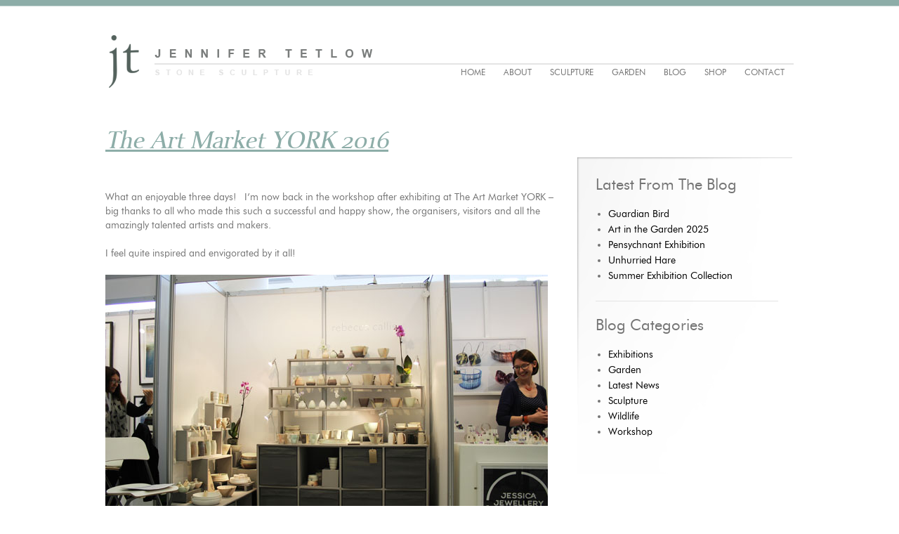

--- FILE ---
content_type: text/html; charset=UTF-8
request_url: https://jennifertetlow.co.uk/art-market-york-2016
body_size: 14770
content:
<!DOCTYPE html PUBLIC "-//W3C//DTD XHTML 1.0 Transitional//EN" "http://www.w3.org/TR/xhtml1/DTD/xhtml1-transitional.dtd">
<html xmlns="http://www.w3.org/1999/xhtml">
<head>
    <script>

      window.dataLayer = window.dataLayer || [];

        function gtag() {

            dataLayer.push(arguments);

        }

        gtag("consent", "default", {
            ad_storage: "denied",
            ad_user_data: "denied", 
            ad_personalization: "denied",
            analytics_storage: "denied",
            functionality_storage: "denied",
            personalization_storage: "denied",
            security_storage: "granted",
            wait_for_update: 2000,
        });

        gtag("set", "ads_data_redaction", true);
        gtag("set", "url_passthrough", true);

    </script>

    <!-- Start cookieyes banner --> 
    <script id="cookieyes" type="text/javascript" src="https://cdn-cookieyes.com/client_data/445659379017e081f2b5320c/script.js"></script> 
    <!-- End cookieyes banner -->
    <meta http-equiv="Content-Type" content="text/html; charset=utf-8" />
    
    <title>The Art Market YORK 2016</title>
	
	<link rel="alternate" type="application/rss+xml" href="https://jennifertetlow.co.uk/feed" title="Jennifer Tetlow latest posts" />
	<link rel="alternate" type="application/rss+xml" href="https://jennifertetlow.co.uk/comments/feed" title="Jennifer Tetlow latest comments" />
	<link rel="pingback" href="https://jennifertetlow.co.uk/xmlrpc.php" />
		
    <link rel="shortcut icon" type="image/x-icon" href="https://jennifertetlow.co.uk/wp-content/themes/jennifer-tetlow/images/favicon.ico" />
    <link rel="apple-itouch-icon" href="https://jennifertetlow.co.uk/wp-content/themes/jennifer-tetlow/images/favicon.png" />
    <link href="https://jennifertetlow.co.uk/wp-content/themes/jennifer-tetlow/style.css" rel="stylesheet" type="text/css" media="all" />
    <link href="https://jennifertetlow.co.uk/wp-content/themes/jennifer-tetlow/css/style.css" rel="stylesheet" type="text/css" media="all" />
    
	<meta name='robots' content='index, follow, max-image-preview:large, max-snippet:-1, max-video-preview:-1' />
<meta name="dlm-version" content="5.1.6">
	<!-- This site is optimized with the Yoast SEO plugin v26.7 - https://yoast.com/wordpress/plugins/seo/ -->
	<meta name="description" content="What a successful and exciting show The Art Market YORK 2016 was - a brilliant mix of art, craft and sculpture" />
	<link rel="canonical" href="https://jennifertetlow.co.uk/art-market-york-2016" />
	<meta property="og:locale" content="en_GB" />
	<meta property="og:type" content="article" />
	<meta property="og:title" content="The Art Market YORK 2016" />
	<meta property="og:description" content="What a successful and exciting show The Art Market YORK 2016 was - a brilliant mix of art, craft and sculpture" />
	<meta property="og:url" content="https://jennifertetlow.co.uk/art-market-york-2016" />
	<meta property="og:site_name" content="Jennifer Tetlow" />
	<meta property="article:published_time" content="2016-10-05T07:23:34+00:00" />
	<meta property="article:modified_time" content="2023-03-21T08:01:25+00:00" />
	<meta property="og:image" content="https://jennifertetlow.co.uk/wp-content/uploads/2016/10/The-Art-Market-YORK-my-neighbours.jpg" />
	<meta name="author" content="jennifer" />
	<meta name="twitter:card" content="summary_large_image" />
	<meta name="twitter:label1" content="Written by" />
	<meta name="twitter:data1" content="jennifer" />
	<meta name="twitter:label2" content="Estimated reading time" />
	<meta name="twitter:data2" content="3 minutes" />
	<script type="application/ld+json" class="yoast-schema-graph">{"@context":"https://schema.org","@graph":[{"@type":"Article","@id":"https://jennifertetlow.co.uk/art-market-york-2016#article","isPartOf":{"@id":"https://jennifertetlow.co.uk/art-market-york-2016"},"author":{"name":"jennifer","@id":"https://jennifertetlow.co.uk/#/schema/person/ad1b4213c804c5e811ed1126065d4f55"},"headline":"The Art Market YORK 2016","datePublished":"2016-10-05T07:23:34+00:00","dateModified":"2023-03-21T08:01:25+00:00","mainEntityOfPage":{"@id":"https://jennifertetlow.co.uk/art-market-york-2016"},"wordCount":249,"commentCount":0,"image":{"@id":"https://jennifertetlow.co.uk/art-market-york-2016#primaryimage"},"thumbnailUrl":"https://jennifertetlow.co.uk/wp-content/uploads/2016/10/The-Art-Market-YORK-my-neighbours.jpg","keywords":["Sculpture","The Art Market YORK"],"articleSection":["Exhibitions","Latest News"],"inLanguage":"en-GB","potentialAction":[{"@type":"CommentAction","name":"Comment","target":["https://jennifertetlow.co.uk/art-market-york-2016#respond"]}]},{"@type":"WebPage","@id":"https://jennifertetlow.co.uk/art-market-york-2016","url":"https://jennifertetlow.co.uk/art-market-york-2016","name":"The Art Market YORK 2016","isPartOf":{"@id":"https://jennifertetlow.co.uk/#website"},"primaryImageOfPage":{"@id":"https://jennifertetlow.co.uk/art-market-york-2016#primaryimage"},"image":{"@id":"https://jennifertetlow.co.uk/art-market-york-2016#primaryimage"},"thumbnailUrl":"https://jennifertetlow.co.uk/wp-content/uploads/2016/10/The-Art-Market-YORK-my-neighbours.jpg","datePublished":"2016-10-05T07:23:34+00:00","dateModified":"2023-03-21T08:01:25+00:00","author":{"@id":"https://jennifertetlow.co.uk/#/schema/person/ad1b4213c804c5e811ed1126065d4f55"},"description":"What a successful and exciting show The Art Market YORK 2016 was - a brilliant mix of art, craft and sculpture","breadcrumb":{"@id":"https://jennifertetlow.co.uk/art-market-york-2016#breadcrumb"},"inLanguage":"en-GB","potentialAction":[{"@type":"ReadAction","target":["https://jennifertetlow.co.uk/art-market-york-2016"]}]},{"@type":"ImageObject","inLanguage":"en-GB","@id":"https://jennifertetlow.co.uk/art-market-york-2016#primaryimage","url":"https://jennifertetlow.co.uk/wp-content/uploads/2016/10/The-Art-Market-YORK-my-neighbours.jpg","contentUrl":"https://jennifertetlow.co.uk/wp-content/uploads/2016/10/The-Art-Market-YORK-my-neighbours.jpg","width":630,"height":398,"caption":"The Art Market YORK 216"},{"@type":"BreadcrumbList","@id":"https://jennifertetlow.co.uk/art-market-york-2016#breadcrumb","itemListElement":[{"@type":"ListItem","position":1,"name":"Home","item":"https://jennifertetlow.co.uk/"},{"@type":"ListItem","position":2,"name":"Blog","item":"https://jennifertetlow.co.uk/blog"},{"@type":"ListItem","position":3,"name":"The Art Market YORK 2016"}]},{"@type":"WebSite","@id":"https://jennifertetlow.co.uk/#website","url":"https://jennifertetlow.co.uk/","name":"Jennifer Tetlow","description":"Sculpture in Stone by Jennifer Tetlow","potentialAction":[{"@type":"SearchAction","target":{"@type":"EntryPoint","urlTemplate":"https://jennifertetlow.co.uk/?s={search_term_string}"},"query-input":{"@type":"PropertyValueSpecification","valueRequired":true,"valueName":"search_term_string"}}],"inLanguage":"en-GB"},{"@type":"Person","@id":"https://jennifertetlow.co.uk/#/schema/person/ad1b4213c804c5e811ed1126065d4f55","name":"jennifer","image":{"@type":"ImageObject","inLanguage":"en-GB","@id":"https://jennifertetlow.co.uk/#/schema/person/image/","url":"https://secure.gravatar.com/avatar/7655f743982facf08455a51aa636207b80429888ccf2802c33d4457e852a7fdf?s=96&d=identicon&r=g","contentUrl":"https://secure.gravatar.com/avatar/7655f743982facf08455a51aa636207b80429888ccf2802c33d4457e852a7fdf?s=96&d=identicon&r=g","caption":"jennifer"},"url":"https://jennifertetlow.co.uk/author/jennifer"}]}</script>
	<!-- / Yoast SEO plugin. -->


<link rel='dns-prefetch' href='//challenges.cloudflare.com' />
<link rel="alternate" type="application/rss+xml" title="Jennifer Tetlow &raquo; The Art Market YORK 2016 Comments Feed" href="https://jennifertetlow.co.uk/art-market-york-2016/feed" />
<link rel="alternate" title="oEmbed (JSON)" type="application/json+oembed" href="https://jennifertetlow.co.uk/wp-json/oembed/1.0/embed?url=https%3A%2F%2Fjennifertetlow.co.uk%2Fart-market-york-2016" />
<link rel="alternate" title="oEmbed (XML)" type="text/xml+oembed" href="https://jennifertetlow.co.uk/wp-json/oembed/1.0/embed?url=https%3A%2F%2Fjennifertetlow.co.uk%2Fart-market-york-2016&#038;format=xml" />
<style id='wp-img-auto-sizes-contain-inline-css' type='text/css'>
img:is([sizes=auto i],[sizes^="auto," i]){contain-intrinsic-size:3000px 1500px}
/*# sourceURL=wp-img-auto-sizes-contain-inline-css */
</style>
<style id='wp-emoji-styles-inline-css' type='text/css'>

	img.wp-smiley, img.emoji {
		display: inline !important;
		border: none !important;
		box-shadow: none !important;
		height: 1em !important;
		width: 1em !important;
		margin: 0 0.07em !important;
		vertical-align: -0.1em !important;
		background: none !important;
		padding: 0 !important;
	}
/*# sourceURL=wp-emoji-styles-inline-css */
</style>
<style id='wp-block-library-inline-css' type='text/css'>
:root{--wp-block-synced-color:#7a00df;--wp-block-synced-color--rgb:122,0,223;--wp-bound-block-color:var(--wp-block-synced-color);--wp-editor-canvas-background:#ddd;--wp-admin-theme-color:#007cba;--wp-admin-theme-color--rgb:0,124,186;--wp-admin-theme-color-darker-10:#006ba1;--wp-admin-theme-color-darker-10--rgb:0,107,160.5;--wp-admin-theme-color-darker-20:#005a87;--wp-admin-theme-color-darker-20--rgb:0,90,135;--wp-admin-border-width-focus:2px}@media (min-resolution:192dpi){:root{--wp-admin-border-width-focus:1.5px}}.wp-element-button{cursor:pointer}:root .has-very-light-gray-background-color{background-color:#eee}:root .has-very-dark-gray-background-color{background-color:#313131}:root .has-very-light-gray-color{color:#eee}:root .has-very-dark-gray-color{color:#313131}:root .has-vivid-green-cyan-to-vivid-cyan-blue-gradient-background{background:linear-gradient(135deg,#00d084,#0693e3)}:root .has-purple-crush-gradient-background{background:linear-gradient(135deg,#34e2e4,#4721fb 50%,#ab1dfe)}:root .has-hazy-dawn-gradient-background{background:linear-gradient(135deg,#faaca8,#dad0ec)}:root .has-subdued-olive-gradient-background{background:linear-gradient(135deg,#fafae1,#67a671)}:root .has-atomic-cream-gradient-background{background:linear-gradient(135deg,#fdd79a,#004a59)}:root .has-nightshade-gradient-background{background:linear-gradient(135deg,#330968,#31cdcf)}:root .has-midnight-gradient-background{background:linear-gradient(135deg,#020381,#2874fc)}:root{--wp--preset--font-size--normal:16px;--wp--preset--font-size--huge:42px}.has-regular-font-size{font-size:1em}.has-larger-font-size{font-size:2.625em}.has-normal-font-size{font-size:var(--wp--preset--font-size--normal)}.has-huge-font-size{font-size:var(--wp--preset--font-size--huge)}.has-text-align-center{text-align:center}.has-text-align-left{text-align:left}.has-text-align-right{text-align:right}.has-fit-text{white-space:nowrap!important}#end-resizable-editor-section{display:none}.aligncenter{clear:both}.items-justified-left{justify-content:flex-start}.items-justified-center{justify-content:center}.items-justified-right{justify-content:flex-end}.items-justified-space-between{justify-content:space-between}.screen-reader-text{border:0;clip-path:inset(50%);height:1px;margin:-1px;overflow:hidden;padding:0;position:absolute;width:1px;word-wrap:normal!important}.screen-reader-text:focus{background-color:#ddd;clip-path:none;color:#444;display:block;font-size:1em;height:auto;left:5px;line-height:normal;padding:15px 23px 14px;text-decoration:none;top:5px;width:auto;z-index:100000}html :where(.has-border-color){border-style:solid}html :where([style*=border-top-color]){border-top-style:solid}html :where([style*=border-right-color]){border-right-style:solid}html :where([style*=border-bottom-color]){border-bottom-style:solid}html :where([style*=border-left-color]){border-left-style:solid}html :where([style*=border-width]){border-style:solid}html :where([style*=border-top-width]){border-top-style:solid}html :where([style*=border-right-width]){border-right-style:solid}html :where([style*=border-bottom-width]){border-bottom-style:solid}html :where([style*=border-left-width]){border-left-style:solid}html :where(img[class*=wp-image-]){height:auto;max-width:100%}:where(figure){margin:0 0 1em}html :where(.is-position-sticky){--wp-admin--admin-bar--position-offset:var(--wp-admin--admin-bar--height,0px)}@media screen and (max-width:600px){html :where(.is-position-sticky){--wp-admin--admin-bar--position-offset:0px}}

/*# sourceURL=wp-block-library-inline-css */
</style><style id='global-styles-inline-css' type='text/css'>
:root{--wp--preset--aspect-ratio--square: 1;--wp--preset--aspect-ratio--4-3: 4/3;--wp--preset--aspect-ratio--3-4: 3/4;--wp--preset--aspect-ratio--3-2: 3/2;--wp--preset--aspect-ratio--2-3: 2/3;--wp--preset--aspect-ratio--16-9: 16/9;--wp--preset--aspect-ratio--9-16: 9/16;--wp--preset--color--black: #000000;--wp--preset--color--cyan-bluish-gray: #abb8c3;--wp--preset--color--white: #ffffff;--wp--preset--color--pale-pink: #f78da7;--wp--preset--color--vivid-red: #cf2e2e;--wp--preset--color--luminous-vivid-orange: #ff6900;--wp--preset--color--luminous-vivid-amber: #fcb900;--wp--preset--color--light-green-cyan: #7bdcb5;--wp--preset--color--vivid-green-cyan: #00d084;--wp--preset--color--pale-cyan-blue: #8ed1fc;--wp--preset--color--vivid-cyan-blue: #0693e3;--wp--preset--color--vivid-purple: #9b51e0;--wp--preset--gradient--vivid-cyan-blue-to-vivid-purple: linear-gradient(135deg,rgb(6,147,227) 0%,rgb(155,81,224) 100%);--wp--preset--gradient--light-green-cyan-to-vivid-green-cyan: linear-gradient(135deg,rgb(122,220,180) 0%,rgb(0,208,130) 100%);--wp--preset--gradient--luminous-vivid-amber-to-luminous-vivid-orange: linear-gradient(135deg,rgb(252,185,0) 0%,rgb(255,105,0) 100%);--wp--preset--gradient--luminous-vivid-orange-to-vivid-red: linear-gradient(135deg,rgb(255,105,0) 0%,rgb(207,46,46) 100%);--wp--preset--gradient--very-light-gray-to-cyan-bluish-gray: linear-gradient(135deg,rgb(238,238,238) 0%,rgb(169,184,195) 100%);--wp--preset--gradient--cool-to-warm-spectrum: linear-gradient(135deg,rgb(74,234,220) 0%,rgb(151,120,209) 20%,rgb(207,42,186) 40%,rgb(238,44,130) 60%,rgb(251,105,98) 80%,rgb(254,248,76) 100%);--wp--preset--gradient--blush-light-purple: linear-gradient(135deg,rgb(255,206,236) 0%,rgb(152,150,240) 100%);--wp--preset--gradient--blush-bordeaux: linear-gradient(135deg,rgb(254,205,165) 0%,rgb(254,45,45) 50%,rgb(107,0,62) 100%);--wp--preset--gradient--luminous-dusk: linear-gradient(135deg,rgb(255,203,112) 0%,rgb(199,81,192) 50%,rgb(65,88,208) 100%);--wp--preset--gradient--pale-ocean: linear-gradient(135deg,rgb(255,245,203) 0%,rgb(182,227,212) 50%,rgb(51,167,181) 100%);--wp--preset--gradient--electric-grass: linear-gradient(135deg,rgb(202,248,128) 0%,rgb(113,206,126) 100%);--wp--preset--gradient--midnight: linear-gradient(135deg,rgb(2,3,129) 0%,rgb(40,116,252) 100%);--wp--preset--font-size--small: 13px;--wp--preset--font-size--medium: 20px;--wp--preset--font-size--large: 36px;--wp--preset--font-size--x-large: 42px;--wp--preset--spacing--20: 0.44rem;--wp--preset--spacing--30: 0.67rem;--wp--preset--spacing--40: 1rem;--wp--preset--spacing--50: 1.5rem;--wp--preset--spacing--60: 2.25rem;--wp--preset--spacing--70: 3.38rem;--wp--preset--spacing--80: 5.06rem;--wp--preset--shadow--natural: 6px 6px 9px rgba(0, 0, 0, 0.2);--wp--preset--shadow--deep: 12px 12px 50px rgba(0, 0, 0, 0.4);--wp--preset--shadow--sharp: 6px 6px 0px rgba(0, 0, 0, 0.2);--wp--preset--shadow--outlined: 6px 6px 0px -3px rgb(255, 255, 255), 6px 6px rgb(0, 0, 0);--wp--preset--shadow--crisp: 6px 6px 0px rgb(0, 0, 0);}:where(.is-layout-flex){gap: 0.5em;}:where(.is-layout-grid){gap: 0.5em;}body .is-layout-flex{display: flex;}.is-layout-flex{flex-wrap: wrap;align-items: center;}.is-layout-flex > :is(*, div){margin: 0;}body .is-layout-grid{display: grid;}.is-layout-grid > :is(*, div){margin: 0;}:where(.wp-block-columns.is-layout-flex){gap: 2em;}:where(.wp-block-columns.is-layout-grid){gap: 2em;}:where(.wp-block-post-template.is-layout-flex){gap: 1.25em;}:where(.wp-block-post-template.is-layout-grid){gap: 1.25em;}.has-black-color{color: var(--wp--preset--color--black) !important;}.has-cyan-bluish-gray-color{color: var(--wp--preset--color--cyan-bluish-gray) !important;}.has-white-color{color: var(--wp--preset--color--white) !important;}.has-pale-pink-color{color: var(--wp--preset--color--pale-pink) !important;}.has-vivid-red-color{color: var(--wp--preset--color--vivid-red) !important;}.has-luminous-vivid-orange-color{color: var(--wp--preset--color--luminous-vivid-orange) !important;}.has-luminous-vivid-amber-color{color: var(--wp--preset--color--luminous-vivid-amber) !important;}.has-light-green-cyan-color{color: var(--wp--preset--color--light-green-cyan) !important;}.has-vivid-green-cyan-color{color: var(--wp--preset--color--vivid-green-cyan) !important;}.has-pale-cyan-blue-color{color: var(--wp--preset--color--pale-cyan-blue) !important;}.has-vivid-cyan-blue-color{color: var(--wp--preset--color--vivid-cyan-blue) !important;}.has-vivid-purple-color{color: var(--wp--preset--color--vivid-purple) !important;}.has-black-background-color{background-color: var(--wp--preset--color--black) !important;}.has-cyan-bluish-gray-background-color{background-color: var(--wp--preset--color--cyan-bluish-gray) !important;}.has-white-background-color{background-color: var(--wp--preset--color--white) !important;}.has-pale-pink-background-color{background-color: var(--wp--preset--color--pale-pink) !important;}.has-vivid-red-background-color{background-color: var(--wp--preset--color--vivid-red) !important;}.has-luminous-vivid-orange-background-color{background-color: var(--wp--preset--color--luminous-vivid-orange) !important;}.has-luminous-vivid-amber-background-color{background-color: var(--wp--preset--color--luminous-vivid-amber) !important;}.has-light-green-cyan-background-color{background-color: var(--wp--preset--color--light-green-cyan) !important;}.has-vivid-green-cyan-background-color{background-color: var(--wp--preset--color--vivid-green-cyan) !important;}.has-pale-cyan-blue-background-color{background-color: var(--wp--preset--color--pale-cyan-blue) !important;}.has-vivid-cyan-blue-background-color{background-color: var(--wp--preset--color--vivid-cyan-blue) !important;}.has-vivid-purple-background-color{background-color: var(--wp--preset--color--vivid-purple) !important;}.has-black-border-color{border-color: var(--wp--preset--color--black) !important;}.has-cyan-bluish-gray-border-color{border-color: var(--wp--preset--color--cyan-bluish-gray) !important;}.has-white-border-color{border-color: var(--wp--preset--color--white) !important;}.has-pale-pink-border-color{border-color: var(--wp--preset--color--pale-pink) !important;}.has-vivid-red-border-color{border-color: var(--wp--preset--color--vivid-red) !important;}.has-luminous-vivid-orange-border-color{border-color: var(--wp--preset--color--luminous-vivid-orange) !important;}.has-luminous-vivid-amber-border-color{border-color: var(--wp--preset--color--luminous-vivid-amber) !important;}.has-light-green-cyan-border-color{border-color: var(--wp--preset--color--light-green-cyan) !important;}.has-vivid-green-cyan-border-color{border-color: var(--wp--preset--color--vivid-green-cyan) !important;}.has-pale-cyan-blue-border-color{border-color: var(--wp--preset--color--pale-cyan-blue) !important;}.has-vivid-cyan-blue-border-color{border-color: var(--wp--preset--color--vivid-cyan-blue) !important;}.has-vivid-purple-border-color{border-color: var(--wp--preset--color--vivid-purple) !important;}.has-vivid-cyan-blue-to-vivid-purple-gradient-background{background: var(--wp--preset--gradient--vivid-cyan-blue-to-vivid-purple) !important;}.has-light-green-cyan-to-vivid-green-cyan-gradient-background{background: var(--wp--preset--gradient--light-green-cyan-to-vivid-green-cyan) !important;}.has-luminous-vivid-amber-to-luminous-vivid-orange-gradient-background{background: var(--wp--preset--gradient--luminous-vivid-amber-to-luminous-vivid-orange) !important;}.has-luminous-vivid-orange-to-vivid-red-gradient-background{background: var(--wp--preset--gradient--luminous-vivid-orange-to-vivid-red) !important;}.has-very-light-gray-to-cyan-bluish-gray-gradient-background{background: var(--wp--preset--gradient--very-light-gray-to-cyan-bluish-gray) !important;}.has-cool-to-warm-spectrum-gradient-background{background: var(--wp--preset--gradient--cool-to-warm-spectrum) !important;}.has-blush-light-purple-gradient-background{background: var(--wp--preset--gradient--blush-light-purple) !important;}.has-blush-bordeaux-gradient-background{background: var(--wp--preset--gradient--blush-bordeaux) !important;}.has-luminous-dusk-gradient-background{background: var(--wp--preset--gradient--luminous-dusk) !important;}.has-pale-ocean-gradient-background{background: var(--wp--preset--gradient--pale-ocean) !important;}.has-electric-grass-gradient-background{background: var(--wp--preset--gradient--electric-grass) !important;}.has-midnight-gradient-background{background: var(--wp--preset--gradient--midnight) !important;}.has-small-font-size{font-size: var(--wp--preset--font-size--small) !important;}.has-medium-font-size{font-size: var(--wp--preset--font-size--medium) !important;}.has-large-font-size{font-size: var(--wp--preset--font-size--large) !important;}.has-x-large-font-size{font-size: var(--wp--preset--font-size--x-large) !important;}
/*# sourceURL=global-styles-inline-css */
</style>

<style id='classic-theme-styles-inline-css' type='text/css'>
/*! This file is auto-generated */
.wp-block-button__link{color:#fff;background-color:#32373c;border-radius:9999px;box-shadow:none;text-decoration:none;padding:calc(.667em + 2px) calc(1.333em + 2px);font-size:1.125em}.wp-block-file__button{background:#32373c;color:#fff;text-decoration:none}
/*# sourceURL=/wp-includes/css/classic-themes.min.css */
</style>
<link rel='stylesheet' id='contact-form-7-css' href='https://jennifertetlow.co.uk/wp-content/plugins/contact-form-7/includes/css/styles.css?ver=6.1.4' type='text/css' media='all' />
<link rel='stylesheet' id='email-before-download-css' href='https://jennifertetlow.co.uk/wp-content/plugins/email-before-download/public/css/email-before-download-public.css?ver=6.9.8' type='text/css' media='all' />
<script type="text/javascript" src="https://jennifertetlow.co.uk/wp-includes/js/jquery/jquery.min.js?ver=3.7.1" id="jquery-core-js"></script>
<script type="text/javascript" src="https://jennifertetlow.co.uk/wp-includes/js/jquery/jquery-migrate.min.js?ver=3.4.1" id="jquery-migrate-js"></script>
<link rel="https://api.w.org/" href="https://jennifertetlow.co.uk/wp-json/" /><link rel="alternate" title="JSON" type="application/json" href="https://jennifertetlow.co.uk/wp-json/wp/v2/posts/5852" /><link rel="EditURI" type="application/rsd+xml" title="RSD" href="https://jennifertetlow.co.uk/xmlrpc.php?rsd" />
<meta name="generator" content="WordPress 6.9" />
<link rel='shortlink' href='https://jennifertetlow.co.uk/?p=5852' />
<style type="text/css">.recentcomments a{display:inline !important;padding:0 !important;margin:0 !important;}</style><link rel="icon" href="https://jennifertetlow.co.uk/wp-content/uploads/2020/09/cropped-jt-logo-sq-32x32.jpg" sizes="32x32" />
<link rel="icon" href="https://jennifertetlow.co.uk/wp-content/uploads/2020/09/cropped-jt-logo-sq-192x192.jpg" sizes="192x192" />
<link rel="apple-touch-icon" href="https://jennifertetlow.co.uk/wp-content/uploads/2020/09/cropped-jt-logo-sq-180x180.jpg" />
<meta name="msapplication-TileImage" content="https://jennifertetlow.co.uk/wp-content/uploads/2020/09/cropped-jt-logo-sq-270x270.jpg" />
		<style type="text/css" id="wp-custom-css">
			input:focus {
	outline: none;
}		</style>
		    

    <!-- Google tag (gtag.js) --> 
    <script async src="https://www.googletagmanager.com/gtag/js?id=G-157PETHND1"></script> 
    <script> window.dataLayer = window.dataLayer || []; function gtag(){dataLayer.push(arguments);} gtag('js', new Date()); gtag('config', 'G-157PETHND1');</script>
</head>
<body>
	<!-- SET: CONTAINER -->
	<div id="container"> 
        <!-- SET: HEADER -->
        <div id="header"> 
            <div id="logo">
                <a href="/">
                	<img src="https://jennifertetlow.co.uk/wp-content/themes/jennifer-tetlow/images/logo.gif" width="386" height="83" alt="" />
                </a>
            </div>
            <div id="nav">
                <ul>
                    <li id="menu-item-14" class="menu-item menu-item-type-post_type menu-item-object-page menu-item-home menu-item-14"><a href="https://jennifertetlow.co.uk/">Home</a></li>
<li id="menu-item-15" class="menu-item menu-item-type-post_type menu-item-object-page menu-item-has-children menu-item-15"><a href="https://jennifertetlow.co.uk/about">About</a>
<ul class="sub-menu">
	<li id="menu-item-101" class="menu-item menu-item-type-post_type menu-item-object-page menu-item-101"><a href="https://jennifertetlow.co.uk/about/sculpture-studio">Sculpture Studio</a></li>
	<li id="menu-item-110" class="menu-item menu-item-type-post_type menu-item-object-page menu-item-110"><a href="https://jennifertetlow.co.uk/about/exhibitions">Exhibitions</a></li>
	<li id="menu-item-6596" class="menu-item menu-item-type-post_type menu-item-object-page menu-item-6596"><a href="https://jennifertetlow.co.uk/newsletter">Newsletter</a></li>
</ul>
</li>
<li id="menu-item-19" class="menu-item menu-item-type-post_type menu-item-object-page menu-item-has-children menu-item-19"><a href="https://jennifertetlow.co.uk/sculpture">Sculpture</a>
<ul class="sub-menu">
	<li id="menu-item-85" class="menu-item menu-item-type-post_type menu-item-object-page menu-item-85"><a href="https://jennifertetlow.co.uk/sculpture/animal-sculpture">Animal Sculpture</a></li>
	<li id="menu-item-86" class="menu-item menu-item-type-post_type menu-item-object-page menu-item-86"><a href="https://jennifertetlow.co.uk/sculpture/bird-sculpture">Bird Sculpture</a></li>
	<li id="menu-item-2537" class="menu-item menu-item-type-post_type menu-item-object-page menu-item-2537"><a href="https://jennifertetlow.co.uk/sculpture/contemporary-carvings">Contemporary Carvings</a></li>
	<li id="menu-item-493" class="menu-item menu-item-type-post_type menu-item-object-page menu-item-493"><a href="https://jennifertetlow.co.uk/sculpture/commissions">Commissions</a></li>
	<li id="menu-item-10126" class="menu-item menu-item-type-post_type menu-item-object-page menu-item-10126"><a href="https://jennifertetlow.co.uk/sculpture/recent-sculpture">Recent Sculpture</a></li>
	<li id="menu-item-7003" class="menu-item menu-item-type-post_type menu-item-object-page menu-item-7003"><a href="https://jennifertetlow.co.uk/brochure">Sculpture for Sale</a></li>
</ul>
</li>
<li id="menu-item-17" class="menu-item menu-item-type-post_type menu-item-object-page menu-item-has-children menu-item-17"><a href="https://jennifertetlow.co.uk/art-garden">Garden</a>
<ul class="sub-menu">
	<li id="menu-item-80" class="menu-item menu-item-type-post_type menu-item-object-page menu-item-80"><a href="https://jennifertetlow.co.uk/art-garden/birdbaths">Birdbaths</a></li>
	<li id="menu-item-82" class="menu-item menu-item-type-post_type menu-item-object-page menu-item-82"><a href="https://jennifertetlow.co.uk/art-garden/sundials">Sundials</a></li>
	<li id="menu-item-84" class="menu-item menu-item-type-post_type menu-item-object-page menu-item-84"><a href="https://jennifertetlow.co.uk/art-garden/pots-planters">Pots &#038; Planters</a></li>
	<li id="menu-item-4944" class="menu-item menu-item-type-post_type menu-item-object-page menu-item-4944"><a href="https://jennifertetlow.co.uk/art-garden/stone-vases">Stem Vases</a></li>
	<li id="menu-item-2040" class="menu-item menu-item-type-post_type menu-item-object-page menu-item-2040"><a href="https://jennifertetlow.co.uk/art-garden/relief-carving">Carving</a></li>
	<li id="menu-item-81" class="menu-item menu-item-type-post_type menu-item-object-page menu-item-81"><a href="https://jennifertetlow.co.uk/art-garden/letter-cutting">Lettercutting</a></li>
</ul>
</li>
<li id="menu-item-18" class="menu-item menu-item-type-post_type menu-item-object-page current_page_parent menu-item-18"><a href="https://jennifertetlow.co.uk/blog">Blog</a></li>
<li id="menu-item-20" class="menu-item menu-item-type-post_type menu-item-object-page menu-item-has-children menu-item-20"><a href="https://jennifertetlow.co.uk/shop-jennifer-tetlow-stone-sculpture">Shop</a>
<ul class="sub-menu">
	<li id="menu-item-9625" class="menu-item menu-item-type-post_type menu-item-object-page menu-item-9625"><a href="https://jennifertetlow.co.uk/shop-jennifer-tetlow-stone-sculpture/collections">Shop Collections</a></li>
	<li id="menu-item-468" class="menu-item menu-item-type-post_type menu-item-object-page menu-item-468"><a href="https://jennifertetlow.co.uk/shop-jennifer-tetlow-stone-sculpture/customer-care">Customer Information</a></li>
</ul>
</li>
<li id="menu-item-16" class="menu-item menu-item-type-post_type menu-item-object-page menu-item-16"><a href="https://jennifertetlow.co.uk/contact">Contact</a></li>
  
                </ul>
            </div>
        </div>
        <!-- END: HEADER --> 
	<div id="container">
		<div id="content">


				<div class="entry-content">
			
			<h1>The Art Market YORK 2016</h1>
            
			
			<div class="post">
            
					<p>&nbsp;</p>
<p>What an enjoyable three days!   I&#8217;m now back in the workshop after exhibiting at The Art Market YORK &#8211; big thanks to all who made this such a successful and happy show, the organisers, visitors and all the amazingly talented artists and makers.</p>
<p>I feel quite inspired and envigorated by it all!</p>
<p><img fetchpriority="high" decoding="async" class="alignnone size-full wp-image-5853" src="https://jennifertetlow.co.uk/wp-content/uploads/2016/10/The-Art-Market-YORK-my-neighbours.jpg" alt="The Art Market YORK 216" width="630" height="398" srcset="https://jennifertetlow.co.uk/wp-content/uploads/2016/10/The-Art-Market-YORK-my-neighbours.jpg 630w, https://jennifertetlow.co.uk/wp-content/uploads/2016/10/The-Art-Market-YORK-my-neighbours-300x190.jpg 300w" sizes="(max-width: 630px) 100vw, 630px" /></p>
<p>Here are my wonderful neighbours at the show &#8211; Jessica Jewellery Design and Rebecca Callis Porcelain &#8211; and some other snippets of things that caught my eye.  There was so much I saw and admired I can&#8217;t include it all here, but if you didn&#8217;t manage to get to the show, do visit the exhibitor list at The Art Market YORK.</p>
<p><img decoding="async" class="alignnone size-full wp-image-5854" src="https://jennifertetlow.co.uk/wp-content/uploads/2016/10/The-Art-Market-YORK-sculpture-by-Brendan-Hesmondhalgh.jpg" alt="the-art-market-york-sculpture-by-brendan-hesmondhalgh" width="630" height="420" srcset="https://jennifertetlow.co.uk/wp-content/uploads/2016/10/The-Art-Market-YORK-sculpture-by-Brendan-Hesmondhalgh.jpg 630w, https://jennifertetlow.co.uk/wp-content/uploads/2016/10/The-Art-Market-YORK-sculpture-by-Brendan-Hesmondhalgh-300x200.jpg 300w" sizes="(max-width: 630px) 100vw, 630px" /></p>
<p>I&#8217;ve forgotten what this piece was called, sorry, but a marvellous ceramic sculpture by Brendan Hesmondhalgh.  You&#8217;ll see the cello in the background, not only were there sights, but sounds too &#8211;  live music played each day.</p>
<p><img decoding="async" class="alignnone size-full wp-image-5856" src="https://jennifertetlow.co.uk/wp-content/uploads/2016/10/The-Art-Market-YORK-prints-by-Jenny-McCabe.jpg" alt="the-art-market-york 2016-prints-by-jenny-mccabe" width="630" height="474" srcset="https://jennifertetlow.co.uk/wp-content/uploads/2016/10/The-Art-Market-YORK-prints-by-Jenny-McCabe.jpg 630w, https://jennifertetlow.co.uk/wp-content/uploads/2016/10/The-Art-Market-YORK-prints-by-Jenny-McCabe-300x226.jpg 300w" sizes="(max-width: 630px) 100vw, 630px" /></p>
<p>I loved all Jenny&#8217;s work, but especially her owl prints &#8211; wildlife and nature feature a lot in her art &#8211; Jenny McCabe</p>
<p><img loading="lazy" decoding="async" class="alignnone size-full wp-image-5863" src="https://jennifertetlow.co.uk/wp-content/uploads/2016/10/The-Art-Market-YORK-photography-by-RJB-Photographic.jpg" alt="The Art Market YORK rjb photographic" width="630" height="405" srcset="https://jennifertetlow.co.uk/wp-content/uploads/2016/10/The-Art-Market-YORK-photography-by-RJB-Photographic.jpg 630w, https://jennifertetlow.co.uk/wp-content/uploads/2016/10/The-Art-Market-YORK-photography-by-RJB-Photographic-300x193.jpg 300w" sizes="auto, (max-width: 630px) 100vw, 630px" /></p>
<p>The beautiful fine art monochrome images by Janet and Richard Burdon RJB Photographic</p>
<p><a href="https://jennifertetlow.co.uk/wp-content/uploads/2016/10/The-Art-Market-YORK-sculpture-David-Mayne.jpg"><img loading="lazy" decoding="async" class="alignnone size-full wp-image-5858" src="https://jennifertetlow.co.uk/wp-content/uploads/2016/10/The-Art-Market-YORK-sculpture-David-Mayne.jpg" alt="The Art Market YORK 2016 sculpture by David Mayne" width="630" height="420" srcset="https://jennifertetlow.co.uk/wp-content/uploads/2016/10/The-Art-Market-YORK-sculpture-David-Mayne.jpg 630w, https://jennifertetlow.co.uk/wp-content/uploads/2016/10/The-Art-Market-YORK-sculpture-David-Mayne-300x200.jpg 300w" sizes="auto, (max-width: 630px) 100vw, 630px" /></a></p>
<p>Enchanting sculpture by David Mayne</p>
<p><img loading="lazy" decoding="async" class="alignnone size-full wp-image-5857" src="https://jennifertetlow.co.uk/wp-content/uploads/2016/10/The-Art-Market-YORK-sculpture-by-David-Mayne.jpg" alt="the-art-market-york-sculpture-by-david-mayne" width="630" height="410" srcset="https://jennifertetlow.co.uk/wp-content/uploads/2016/10/The-Art-Market-YORK-sculpture-by-David-Mayne.jpg 630w, https://jennifertetlow.co.uk/wp-content/uploads/2016/10/The-Art-Market-YORK-sculpture-by-David-Mayne-300x195.jpg 300w" sizes="auto, (max-width: 630px) 100vw, 630px" /></p>
<p>I did make a little purchase, couldn&#8217;t resist this small pot in stoneware clay with beautifully fired glaze by David Wright &#8211; hand built coiled pots.  Isn&#8217;t it gorgeous!?</p>
<p><img loading="lazy" decoding="async" class="alignnone size-full wp-image-5859" src="https://jennifertetlow.co.uk/wp-content/uploads/2016/10/David-Wright-pot.jpg" alt="David Wright hand built coiled pot" width="630" height="420" srcset="https://jennifertetlow.co.uk/wp-content/uploads/2016/10/David-Wright-pot.jpg 630w, https://jennifertetlow.co.uk/wp-content/uploads/2016/10/David-Wright-pot-300x200.jpg 300w" sizes="auto, (max-width: 630px) 100vw, 630px" /></p>
<p>If you visited the show (thankyou!), I would love to hear your thoughts.</p>
<p>&nbsp;</p>
<p>&nbsp;</p>
<p>&nbsp;</p>
         
                    <div class="entry-meta">
                    	<p style="margin-bottom: 0;">5th October 2016 |  By&nbsp;jennifer |
                        <span class="cat-links">Posted in <a href="https://jennifertetlow.co.uk/category/exhibitions" rel="category tag">Exhibitions</a>, <a href="https://jennifertetlow.co.uk/category/latest-news" rel="category tag">Latest News</a></span>
                        <span class="meta-sep">|</span>
                        <span class="tag-links">Tagged <a href="https://jennifertetlow.co.uk/tag/sculpture" rel="tag">Sculpture</a>, <a href="https://jennifertetlow.co.uk/tag/the-art-market-york" rel="tag">The Art Market YORK</a></span>
					<span class="meta-sep">|</span>
                        </p>
                    </div>
        
			</div><!-- .post -->
            </div>

            <!--<div id="nav-below" class="navigation">
                                <div class="nav-next"></div>
            </div>    -->

			<div id="comments">

				<div id="respond">
					<h3>Post a Comment</h3>

					<div class="formcontainer">	
						<form id="commentform" action="https://jennifertetlow.co.uk/wp-comments-post.php" method="post">


							<p id="comment-notes">Your email is <em>never</em> shared. Required fields are marked <span class="required">*</span></p>

							<div class="form-label"><label for="author">Name</label> <span class="required">*</span></div>
							<div class="form-input"><input id="author" name="author" class="text required" type="text" value="" size="30" maxlength="50" tabindex="3" /></div>

							<div class="form-label"><label for="email">Email</label> <span class="required">*</span></div>
							<div class="form-input"><input id="email" name="email" class="text required" type="text" value="" size="30" maxlength="50" tabindex="4" /></div>

							<div class="form-label"><label for="url">Website</label></div>
							<div class="form-input"><input id="url" name="url" class="text" type="text" value="" size="30" maxlength="50" tabindex="5" /></div>


							<div class="form-label"><label for="comment">Comment</label></div>
							<div class="form-textarea"><textarea id="comment" name="comment" class="text required" cols="45" rows="8" tabindex="6"></textarea></div>

							<div class="form-submit"><input id="submit" name="submit" class="button" type="submit" value="Post Comment" tabindex="7" /><input type="hidden" name="comment_post_ID" value="5852" /></div>

							<div class="form-option"><p style="display: none;"><input type="hidden" id="akismet_comment_nonce" name="akismet_comment_nonce" value="bea2cfd306" /></p><p style="display: none !important;" class="akismet-fields-container" data-prefix="ak_"><label>&#916;<textarea name="ak_hp_textarea" cols="45" rows="8" maxlength="100"></textarea></label><input type="hidden" id="ak_js_1" name="ak_js" value="162"/><script>document.getElementById( "ak_js_1" ).setAttribute( "value", ( new Date() ).getTime() );</script></p></div>

						</form><!-- #commentform -->
					</div><!-- .formcontainer -->

				</div><!-- #respond -->

			</div><!-- #comments -->

		</div><!-- #content -->
	</div><!-- #container -->

        <div id="sidebar">
        	<div class="sidebarblock1">
                <h2>Latest From The Blog</h2>
                <ul>
                <li><a href="https://jennifertetlow.co.uk/guardian-bird" title="Look Guardian Bird" >Guardian Bird</a> </li> <li><a href="https://jennifertetlow.co.uk/art-in-the-garden-2025" title="Look Art in the Garden 2025" >Art in the Garden 2025</a> </li> <li><a href="https://jennifertetlow.co.uk/pensychnant-exhibition" title="Look Pensychnant Exhibition" >Pensychnant Exhibition</a> </li> <li><a href="https://jennifertetlow.co.uk/unhurried-hare" title="Look Unhurried Hare" >Unhurried Hare</a> </li> <li><a href="https://jennifertetlow.co.uk/summer-exhibition-collection" title="Look Summer Exhibition Collection" >Summer Exhibition Collection</a> </li>                 </ul>
                <hr style="padding-top: 20px;" />
                
                <h2>Blog Categories</h2>
                <ul>
                    	<li class="cat-item cat-item-20"><a href="https://jennifertetlow.co.uk/category/exhibitions">Exhibitions</a>
</li>
	<li class="cat-item cat-item-21"><a href="https://jennifertetlow.co.uk/category/garden">Garden</a>
</li>
	<li class="cat-item cat-item-1"><a href="https://jennifertetlow.co.uk/category/latest-news">Latest News</a>
</li>
	<li class="cat-item cat-item-23"><a href="https://jennifertetlow.co.uk/category/sculpture">Sculpture</a>
</li>
	<li class="cat-item cat-item-22"><a href="https://jennifertetlow.co.uk/category/wildlife">Wildlife</a>
</li>
	<li class="cat-item cat-item-25"><a href="https://jennifertetlow.co.uk/category/workshop">Workshop</a>
</li>
   
                </ul>                       
            </div>
        </div>	 <!-- SET: FOOTER -->
     <div id="footer"> 
         <div class="footertopbar">
             <span><strong>Tel: 01751 417398</strong>Email: <a href="mailto:info@jennifertetlow.co.uk">info@jennifertetlow.co.uk</a></span>
             <div class="sociallinks">
                 <strong>Follow</strong>
                 <ul>
                    <li>
                        <a href="https://jennifertetlow.co.uk/blog">
                            <svg version="1.1" id="Layer_1" xmlns="http://www.w3.org/2000/svg" xmlns:xlink="http://www.w3.org/1999/xlink" x="0px" y="0px" viewBox="0 0 100 100" style="enable-background:new 0 0 100 100;" xml:space="preserve">
                            <g><path d="M58.6,48.7c-0.5-0.8-1.1-1.5-2-1.9c-0.8-0.5-1.9-0.7-3.1-0.7c-1.4,0-2.7,0.4-3.9,1.2c-1.2,0.8-2.3,1.7-3.3,2.7
                                    l-5.1,22.5c0,0.6,0.1,1.3,0.3,2c0.2,0.7,0.6,1.4,1.1,2.1c0.5,0.8,1.1,1.3,1.8,1.7c0.6,0.4,1.6,0.6,2.8,0.6c1.8,0,3.5-0.7,5.1-2
                                    c1.6-1.4,2.9-3.1,4-5.4c1.2-2.4,2.1-4.9,2.7-7.5c0.6-2.6,0.9-5.5,0.9-8.7c0-1.3-0.1-2.5-0.3-3.7C59.4,50.4,59.1,49.5,58.6,48.7z"/><path d="M86.8,1H13.2C6.5,1,1,6.5,1,13.2v73.6C1,93.5,6.5,99,13.2,99h73.6C93.5,99,99,93.5,99,86.8V13.2
                                    C99,6.5,93.5,1,86.8,1z M72.5,65.8c-1.2,3.3-3,6.1-5.3,8.5c-2.5,2.5-5.4,4.4-8.7,5.8c-3.4,1.4-7.1,2.1-11.2,2.1
                                    c-1,0-2.5-0.1-4.4-0.3c-1.9-0.2-3.7-0.6-5.2-1.1c-1.9-0.7-3.8-1.6-5.5-2.9c-1.7-1.2-3.2-2.9-4.5-4.8l10.2-43.6
                                    c0.1-0.5,0.2-0.9,0.2-1.3s0.1-0.7,0.1-1c0-0.9-0.2-1.6-0.5-2.2c-0.3-0.6-0.8-1.1-1.4-1.4c-0.6-0.3-1.4-0.6-2.2-0.7
                                    c-0.8-0.2-1.8-0.3-2.9-0.4l0.7-3L53,18.4l0.4,0.6l-6.1,26.2h0.3c0.6-0.5,1.3-1,2-1.6s1.7-1.1,2.9-1.8c0.9-0.5,2.1-0.9,3.6-1.4
                                    c1.5-0.4,2.8-0.6,4.1-0.6c4.7,0,8.2,1.4,10.6,4.1c2.4,2.8,3.5,6.5,3.5,11.3C74.3,59,73.7,62.5,72.5,65.8z"/></g>
                            </svg>
                        </a>
                    </li>
                    <li>
                        <a href="https://www.instagram.com/jennifertetlow" target="_blank">
                            <svg version="1.1" id="Layer_1" xmlns="http://www.w3.org/2000/svg" xmlns:xlink="http://www.w3.org/1999/xlink" x="0px" y="0px" viewBox="0 0 100 100" style="enable-background:new 0 0 100 100;" xml:space="preserve">
                            <g>
                                <ellipse transform="matrix(0.9871 -0.1602 0.1602 0.9871 -7.3635 8.6547)"  cx="50" cy="50" rx="10.8" ry="10.8"/>
                                <path  d="M75.3,30.9c-0.6-1.5-1.3-2.6-2.4-3.7c-1.1-1.1-2.2-1.8-3.7-2.4c-1.1-0.4-2.9-1-6-1.1
                                    c-3.4-0.2-4.4-0.2-13.1-0.2c-8.7,0-9.7,0-13.1,0.2c-3.2,0.1-4.9,0.7-6,1.1c-1.5,0.6-2.6,1.3-3.7,2.4c-1.1,1.1-1.8,2.2-2.4,3.7
                                    c-0.4,1.1-1,2.9-1.1,6c-0.2,3.4-0.2,4.4-0.2,13.1c0,8.7,0,9.7,0.2,13.1c0.1,3.2,0.7,4.9,1.1,6c0.6,1.5,1.3,2.6,2.4,3.7
                                    c1.1,1.1,2.2,1.8,3.7,2.4c1.1,0.4,2.9,1,6,1.1c3.4,0.2,4.4,0.2,13.1,0.2c8.7,0,9.7,0,13.1-0.2c3.2-0.1,4.9-0.7,6-1.1
                                    c1.5-0.6,2.6-1.3,3.7-2.4c1.1-1.1,1.8-2.2,2.4-3.7c0.4-1.1,1-2.9,1.1-6c0.2-3.4,0.2-4.4,0.2-13.1c0-8.7,0-9.7-0.2-13.1
                                    C76.2,33.7,75.7,32,75.3,30.9z M50,66.6c-9.2,0-16.6-7.4-16.6-16.6S40.8,33.4,50,33.4c9.2,0,16.6,7.4,16.6,16.6S59.2,66.6,50,66.6z
                                    M67.3,36.6c-2.1,0-3.9-1.7-3.9-3.9c0-2.1,1.7-3.9,3.9-3.9s3.9,1.7,3.9,3.9C71.2,34.9,69.4,36.6,67.3,36.6z"/>
                                <path  d="M86.8,1H13.2C6.5,1,1,6.5,1,13.2v73.6C1,93.5,6.5,99,13.2,99h73.6C93.5,99,99,93.5,99,86.8V13.2
                                    C99,6.5,93.5,1,86.8,1z M82.2,63.4c-0.2,3.4-0.7,5.8-1.5,7.9c-0.8,2.1-1.9,3.9-3.7,5.7c-1.8,1.8-3.6,2.9-5.7,3.7
                                    c-2.1,0.8-4.4,1.3-7.9,1.5c-3.5,0.2-4.6,0.2-13.4,0.2c-8.8,0-9.9,0-13.4-0.2c-3.4-0.2-5.8-0.7-7.9-1.5c-2.1-0.8-3.9-1.9-5.7-3.7
                                    c-1.8-1.8-2.9-3.6-3.7-5.7c-0.8-2.1-1.3-4.4-1.5-7.9c-0.2-3.5-0.2-4.6-0.2-13.4s0-9.9,0.2-13.4c0.2-3.4,0.7-5.8,1.5-7.9
                                    c0.8-2.1,1.9-3.9,3.7-5.7c1.8-1.8,3.6-2.9,5.7-3.7c2.1-0.8,4.4-1.3,7.9-1.5c3.5-0.2,4.6-0.2,13.4-0.2c8.8,0,9.9,0,13.4,0.2
                                    c3.4,0.2,5.8,0.7,7.9,1.5c2.1,0.8,3.9,1.9,5.7,3.7c1.8,1.8,2.9,3.6,3.7,5.7c0.8,2.1,1.3,4.4,1.5,7.9c0.2,3.5,0.2,4.6,0.2,13.4
                                    S82.4,59.9,82.2,63.4z"/>
                            </g>
                            </svg>
                        </a>
                    </li>
                    <li>
                        <a href="https://www.facebook.com/JenniferTetlowStoneSculpture" target="_blank" >
                            <svg version="1.1" id="Layer_1" xmlns="http://www.w3.org/2000/svg" xmlns:xlink="http://www.w3.org/1999/xlink" x="0px" y="0px" viewBox="0 0 100 100" style="enable-background:new 0 0 100 100;" xml:space="preserve">
                            <g><path  d="M86.8,0.8H13.2C6.5,0.8,1,6.3,1,13v73.6c0,6.7,5.5,12.2,12.2,12.2h73.6c6.7,0,12.2-5.5,12.2-12.2V13
                                    C99,6.3,93.5,0.8,86.8,0.8z M54.7,37.9l9.5,0L63.4,49l-8.8,0l0.1,31l-13,0L41.7,49l-6.6,0l0-10.9l6.6,0l0-8.4c0,0-0.6-4.4,3.5-8.3
                                    c0,0,2.6-3.1,7.9-3.2c0,0,1.5-0.1,1.5-0.1l9.5,0l0,10l-6.7,0c0,0-2.8,0.1-2.8,3.4L54.7,37.9z"/></g>
                            </svg>
                        </a>
                    </li>
                    <li>
                        <a href="https://twitter.com/jennifertetlow" target="_blank" >
                            <svg version="1.1" id="Layer_1" xmlns="http://www.w3.org/2000/svg" xmlns:xlink="http://www.w3.org/1999/xlink" x="0px" y="0px" viewBox="0 0 100 100" style="enable-background:new 0 0 100 100;" xml:space="preserve">
                            <g><path  d="M86.8,0.9L13.2,0.6C6.4,0.6,1,6,0.9,12.8L0.6,86.4c0,6.7,5.4,12.2,12.2,12.3L86.4,99c6.7,0,12.2-5.4,12.3-12.2
                                    L99,13.2C99,6.4,93.6,0.9,86.8,0.9z"/><path fill="#ffffff" d="M75.1,37.8c0,0.5,0,1.1,0,1.6c0,16.8-12.8,36.1-36.1,36.1c-7.2,0-13.8-2.1-19.5-5.7c1,0.1,2,0.2,3,0.2
                                    c5.9,0,11.4-2,15.8-5.4c-5.6-0.1-10.2-3.8-11.9-8.8C27.2,56,28,56,28.9,56c1.2,0,2.3-0.2,3.3-0.4C26.4,54.4,22,49.3,22,43.1
                                    c0-0.1,0-0.1,0-0.2c1.7,1,3.7,1.5,5.7,1.6c-3.4-2.3-5.6-6.2-5.6-10.6c0-2.3,0.6-4.5,1.7-6.4c6.3,7.7,15.6,12.7,26.2,13.3
                                    C49.8,40,49.7,39,49.7,38c0-7,5.7-12.7,12.7-12.7c3.6,0,6.9,1.5,9.3,4c2.9-0.6,5.6-1.6,8.1-3.1c-0.9,3-3,5.5-5.6,7
                                    c2.6-0.3,5-1,7.3-2C79.7,33.8,77.5,36,75.1,37.8z"/></g>
                            </svg>
                        </a>
                    </li>
                    <li>
                        <a href="http://pinterest.com/jennifertetlow/" target="_blank">
                            <svg enable-background="new 0 0 100 100" version="1.1" viewBox="0 0 100 100" xml:space="preserve" xmlns="http://www.w3.org/2000/svg">
                                <path d="m86.8 1h-73.6c-6.7 0-12.2 5.5-12.2 12.2v73.6c0 6.7 5.5 12.2 12.2 12.2h73.6c6.7 0 12.2-5.5 12.2-12.2v-73.6c0-6.7-5.5-12.2-12.2-12.2zm-31.8 62.5c-4 0-7.7-2.1-9-4.6 0 0-2.1 8.5-2.6 10.1-1.6 5.8-6.2 11.6-6.6 12-0.3 0.3-0.8 0.2-0.9-0.2-0.1-0.7-1.3-8 0.1-14 0.7-3 4.7-20 4.7-20s-1.2-2.3-1.2-5.8c0-5.4 3.1-9.5 7.1-9.5 3.3 0 5 2.5 5 5.5 0 3.4-2.1 8.4-3.2 13-0.9 3.9 2 7.1 5.8 7.1 7 0 11.6-9 11.6-19.6 0-8.1-5.5-14.1-15.3-14-11.1 0-18.1 8.4-18.1 17.6 0 3.2 1 5.5 2.4 7.2 0.7 0.8 0.8 1.1 0.5 2-0.2 0.7-0.6 2.3-0.7 3-0.2 0.9-1 1.3-1.8 0.9-5.1-2.1-7.5-7.7-7.6-14 0-10.4 8.8-23 26.2-23 14 0 23.3 10.1 23.3 21 0.1 14.5-7.9 25.3-19.7 25.3z" />
                            </svg>
                        </a>
                    </li>
                 </ul>
             </div>
         </div>
         
        <div class="footerlinks">
        	<h2>Jennifer Tetlow</h2>
            <ul>
				<li id="menu-item-593" class="menu-item menu-item-type-post_type menu-item-object-page menu-item-home menu-item-593"><a href="https://jennifertetlow.co.uk/">Home</a></li>
<li id="menu-item-594" class="menu-item menu-item-type-post_type menu-item-object-page menu-item-594"><a href="https://jennifertetlow.co.uk/about">About</a></li>
<li id="menu-item-2429" class="menu-item menu-item-type-post_type menu-item-object-page menu-item-2429"><a href="https://jennifertetlow.co.uk/about/exhibitions">Exhibitions</a></li>
<li id="menu-item-6597" class="menu-item menu-item-type-post_type menu-item-object-page menu-item-6597"><a href="https://jennifertetlow.co.uk/newsletter">Newsletter</a></li>
<li id="menu-item-8369" class="menu-item menu-item-type-post_type menu-item-object-page menu-item-8369"><a href="https://jennifertetlow.co.uk/privacy-policy">Privacy Policy</a></li>
<li id="menu-item-9390" class="menu-item menu-item-type-post_type menu-item-object-page menu-item-9390"><a href="https://jennifertetlow.co.uk/terms-conditions">Terms</a></li>
<li id="menu-item-595" class="menu-item menu-item-type-post_type menu-item-object-page menu-item-595"><a href="https://jennifertetlow.co.uk/contact">Contact</a></li>
  
            </ul>             
        </div>
        
        <div class="footerlinks footerlinks2">
            <h2>Stone Sculpture</h2>
            <ul>
				<li id="menu-item-960" class="menu-item menu-item-type-post_type menu-item-object-page menu-item-960"><a href="https://jennifertetlow.co.uk/sculpture">Sculpture</a></li>
<li id="menu-item-911" class="menu-item menu-item-type-post_type menu-item-object-page menu-item-911"><a href="https://jennifertetlow.co.uk/sculpture/recent-sculpture">Recent Sculpture</a></li>
<li id="menu-item-907" class="menu-item menu-item-type-post_type menu-item-object-page menu-item-907"><a href="https://jennifertetlow.co.uk/sculpture/animal-sculpture">Animal Sculpture</a></li>
<li id="menu-item-908" class="menu-item menu-item-type-post_type menu-item-object-page menu-item-908"><a href="https://jennifertetlow.co.uk/sculpture/bird-sculpture">Bird Sculpture</a></li>
<li id="menu-item-910" class="menu-item menu-item-type-post_type menu-item-object-page menu-item-910"><a href="https://jennifertetlow.co.uk/sculpture/figure-sculpture">Figure Sculpture</a></li>
<li id="menu-item-2538" class="menu-item menu-item-type-post_type menu-item-object-page menu-item-2538"><a href="https://jennifertetlow.co.uk/sculpture/contemporary-carvings">Contemporary Carvings</a></li>
<li id="menu-item-966" class="menu-item menu-item-type-post_type menu-item-object-page menu-item-966"><a href="https://jennifertetlow.co.uk/sculpture/commissions">Commissions</a></li>
  
            </ul> 
        </div>
        
        <div class="footerlinks footerlinks3">
        	<h2>Garden Ornaments</h2>
            <ul>
				<li id="menu-item-4952" class="menu-item menu-item-type-post_type menu-item-object-page menu-item-4952"><a href="https://jennifertetlow.co.uk/art-garden">For the Garden</a></li>
<li id="menu-item-930" class="menu-item menu-item-type-post_type menu-item-object-page menu-item-930"><a href="https://jennifertetlow.co.uk/art-garden/birdbaths">Birdbaths</a></li>
<li id="menu-item-933" class="menu-item menu-item-type-post_type menu-item-object-page menu-item-933"><a href="https://jennifertetlow.co.uk/art-garden/sundials">Sundials</a></li>
<li id="menu-item-932" class="menu-item menu-item-type-post_type menu-item-object-page menu-item-932"><a href="https://jennifertetlow.co.uk/art-garden/pots-planters">Pots &#038; Planters</a></li>
<li id="menu-item-4949" class="menu-item menu-item-type-post_type menu-item-object-page menu-item-4949"><a href="https://jennifertetlow.co.uk/art-garden/stone-vases">Stem Vases</a></li>
<li id="menu-item-4950" class="menu-item menu-item-type-post_type menu-item-object-page menu-item-4950"><a href="https://jennifertetlow.co.uk/art-garden/garden-features">Garden Features</a></li>
<li id="menu-item-2039" class="menu-item menu-item-type-post_type menu-item-object-page menu-item-2039"><a href="https://jennifertetlow.co.uk/art-garden/relief-carving">Carving</a></li>
<li id="menu-item-931" class="menu-item menu-item-type-post_type menu-item-object-page menu-item-931"><a href="https://jennifertetlow.co.uk/art-garden/letter-cutting">Lettercutting</a></li>
  
            </ul> 
        </div>
        
        <div class="footerlinks footerlinks4">
        	<h2>Blog</h2>
            <ul>
                	<li class="cat-item cat-item-20"><a href="https://jennifertetlow.co.uk/category/exhibitions">Exhibitions</a>
</li>
	<li class="cat-item cat-item-21"><a href="https://jennifertetlow.co.uk/category/garden">Garden</a>
</li>
	<li class="cat-item cat-item-1"><a href="https://jennifertetlow.co.uk/category/latest-news">Latest News</a>
</li>
	<li class="cat-item cat-item-23"><a href="https://jennifertetlow.co.uk/category/sculpture">Sculpture</a>
</li>
	<li class="cat-item cat-item-22"><a href="https://jennifertetlow.co.uk/category/wildlife">Wildlife</a>
</li>
	<li class="cat-item cat-item-25"><a href="https://jennifertetlow.co.uk/category/workshop">Workshop</a>
</li>
   
            </ul>   
        </div>
        
        <div class="footerlinks footerlinks5">
        	<h2>Shop</h2>
            <ul>
				<li id="menu-item-9624" class="menu-item menu-item-type-post_type menu-item-object-page menu-item-9624"><a href="https://jennifertetlow.co.uk/shop-jennifer-tetlow-stone-sculpture/collections">Collections</a></li>
<li id="menu-item-924" class="menu-item menu-item-type-post_type menu-item-object-page menu-item-924"><a href="https://jennifertetlow.co.uk/shop-jennifer-tetlow-stone-sculpture/customer-care">Customer Information</a></li>
  
            </ul> 
        </div>
        
        <div class="footerlinks footerlinks6">
<!--        	<h2>Courses</h2>
            <ul>
				<li class="menu-item menu-item-type-post_type menu-item-object-page menu-item-home menu-item-593"><a href="https://jennifertetlow.co.uk/">Home</a></li>
<li class="menu-item menu-item-type-post_type menu-item-object-page menu-item-594"><a href="https://jennifertetlow.co.uk/about">About</a></li>
<li class="menu-item menu-item-type-post_type menu-item-object-page menu-item-2429"><a href="https://jennifertetlow.co.uk/about/exhibitions">Exhibitions</a></li>
<li class="menu-item menu-item-type-post_type menu-item-object-page menu-item-6597"><a href="https://jennifertetlow.co.uk/newsletter">Newsletter</a></li>
<li class="menu-item menu-item-type-post_type menu-item-object-page menu-item-8369"><a href="https://jennifertetlow.co.uk/privacy-policy">Privacy Policy</a></li>
<li class="menu-item menu-item-type-post_type menu-item-object-page menu-item-9390"><a href="https://jennifertetlow.co.uk/terms-conditions">Terms</a></li>
<li class="menu-item menu-item-type-post_type menu-item-object-page menu-item-595"><a href="https://jennifertetlow.co.uk/contact">Contact</a></li>
  
            </ul>--> 
        </div>
        
         <div class="footerbottom">
             <span class="flt_Lt">&copy;2026 Jennifer Tetlow</span>
             <span class="flt_Rt">Website sculpted by <a href="http://www.littleblackboxima.com" target="_blank">Little Black Box</a></span>
         </div>
     </div>
	<!-- END: FOOTER --> 

<script type="speculationrules">
{"prefetch":[{"source":"document","where":{"and":[{"href_matches":"/*"},{"not":{"href_matches":["/wp-*.php","/wp-admin/*","/wp-content/uploads/*","/wp-content/*","/wp-content/plugins/*","/wp-content/themes/jennifer-tetlow/*","/*\\?(.+)"]}},{"not":{"selector_matches":"a[rel~=\"nofollow\"]"}},{"not":{"selector_matches":".no-prefetch, .no-prefetch a"}}]},"eagerness":"conservative"}]}
</script>
<script type="text/javascript" src="https://jennifertetlow.co.uk/wp-includes/js/dist/hooks.min.js?ver=dd5603f07f9220ed27f1" id="wp-hooks-js"></script>
<script type="text/javascript" src="https://jennifertetlow.co.uk/wp-includes/js/dist/i18n.min.js?ver=c26c3dc7bed366793375" id="wp-i18n-js"></script>
<script type="text/javascript" id="wp-i18n-js-after">
/* <![CDATA[ */
wp.i18n.setLocaleData( { 'text direction\u0004ltr': [ 'ltr' ] } );
//# sourceURL=wp-i18n-js-after
/* ]]> */
</script>
<script type="text/javascript" src="https://jennifertetlow.co.uk/wp-content/plugins/contact-form-7/includes/swv/js/index.js?ver=6.1.4" id="swv-js"></script>
<script type="text/javascript" id="contact-form-7-js-before">
/* <![CDATA[ */
var wpcf7 = {
    "api": {
        "root": "https:\/\/jennifertetlow.co.uk\/wp-json\/",
        "namespace": "contact-form-7\/v1"
    }
};
//# sourceURL=contact-form-7-js-before
/* ]]> */
</script>
<script type="text/javascript" src="https://jennifertetlow.co.uk/wp-content/plugins/contact-form-7/includes/js/index.js?ver=6.1.4" id="contact-form-7-js"></script>
<script type="text/javascript" src="https://challenges.cloudflare.com/turnstile/v0/api.js" id="cloudflare-turnstile-js" data-wp-strategy="async"></script>
<script type="text/javascript" id="cloudflare-turnstile-js-after">
/* <![CDATA[ */
document.addEventListener( 'wpcf7submit', e => turnstile.reset() );
//# sourceURL=cloudflare-turnstile-js-after
/* ]]> */
</script>
<script type="text/javascript" id="dlm-xhr-js-extra">
/* <![CDATA[ */
var dlmXHRtranslations = {"error":"An error occurred while trying to download the file. Please try again.","not_found":"Download does not exist.","no_file_path":"No file path defined.","no_file_paths":"No file paths defined.","filetype":"Download is not allowed for this file type.","file_access_denied":"Access denied to this file.","access_denied":"Access denied. You do not have permission to download this file.","security_error":"Something is wrong with the file path.","file_not_found":"File not found."};
//# sourceURL=dlm-xhr-js-extra
/* ]]> */
</script>
<script type="text/javascript" id="dlm-xhr-js-before">
/* <![CDATA[ */
const dlmXHR = {"xhr_links":{"class":["download-link","download-button"]},"prevent_duplicates":true,"ajaxUrl":"https:\/\/jennifertetlow.co.uk\/wp-admin\/admin-ajax.php"}; dlmXHRinstance = {}; const dlmXHRGlobalLinks = "https://jennifertetlow.co.uk/download/"; const dlmNonXHRGlobalLinks = []; dlmXHRgif = "https://jennifertetlow.co.uk/wp-includes/images/spinner.gif"; const dlmXHRProgress = "1"
//# sourceURL=dlm-xhr-js-before
/* ]]> */
</script>
<script type="text/javascript" src="https://jennifertetlow.co.uk/wp-content/plugins/download-monitor/assets/js/dlm-xhr.min.js?ver=5.1.6" id="dlm-xhr-js"></script>
<script type="text/javascript" id="email-before-download-js-extra">
/* <![CDATA[ */
var ebd_inline = {"ajaxurl":"https://jennifertetlow.co.uk/wp-admin/admin-ajax.php","ajax_nonce":"20e1d2d6e0"};
//# sourceURL=email-before-download-js-extra
/* ]]> */
</script>
<script type="text/javascript" src="https://jennifertetlow.co.uk/wp-content/plugins/email-before-download/public/js/email-before-download-public.js?ver=6.9.8" id="email-before-download-js"></script>
<script defer type="text/javascript" src="https://jennifertetlow.co.uk/wp-content/plugins/akismet/_inc/akismet-frontend.js?ver=1764157127" id="akismet-frontend-js"></script>
<script id="wp-emoji-settings" type="application/json">
{"baseUrl":"https://s.w.org/images/core/emoji/17.0.2/72x72/","ext":".png","svgUrl":"https://s.w.org/images/core/emoji/17.0.2/svg/","svgExt":".svg","source":{"concatemoji":"https://jennifertetlow.co.uk/wp-includes/js/wp-emoji-release.min.js?ver=6.9"}}
</script>
<script type="module">
/* <![CDATA[ */
/*! This file is auto-generated */
const a=JSON.parse(document.getElementById("wp-emoji-settings").textContent),o=(window._wpemojiSettings=a,"wpEmojiSettingsSupports"),s=["flag","emoji"];function i(e){try{var t={supportTests:e,timestamp:(new Date).valueOf()};sessionStorage.setItem(o,JSON.stringify(t))}catch(e){}}function c(e,t,n){e.clearRect(0,0,e.canvas.width,e.canvas.height),e.fillText(t,0,0);t=new Uint32Array(e.getImageData(0,0,e.canvas.width,e.canvas.height).data);e.clearRect(0,0,e.canvas.width,e.canvas.height),e.fillText(n,0,0);const a=new Uint32Array(e.getImageData(0,0,e.canvas.width,e.canvas.height).data);return t.every((e,t)=>e===a[t])}function p(e,t){e.clearRect(0,0,e.canvas.width,e.canvas.height),e.fillText(t,0,0);var n=e.getImageData(16,16,1,1);for(let e=0;e<n.data.length;e++)if(0!==n.data[e])return!1;return!0}function u(e,t,n,a){switch(t){case"flag":return n(e,"\ud83c\udff3\ufe0f\u200d\u26a7\ufe0f","\ud83c\udff3\ufe0f\u200b\u26a7\ufe0f")?!1:!n(e,"\ud83c\udde8\ud83c\uddf6","\ud83c\udde8\u200b\ud83c\uddf6")&&!n(e,"\ud83c\udff4\udb40\udc67\udb40\udc62\udb40\udc65\udb40\udc6e\udb40\udc67\udb40\udc7f","\ud83c\udff4\u200b\udb40\udc67\u200b\udb40\udc62\u200b\udb40\udc65\u200b\udb40\udc6e\u200b\udb40\udc67\u200b\udb40\udc7f");case"emoji":return!a(e,"\ud83e\u1fac8")}return!1}function f(e,t,n,a){let r;const o=(r="undefined"!=typeof WorkerGlobalScope&&self instanceof WorkerGlobalScope?new OffscreenCanvas(300,150):document.createElement("canvas")).getContext("2d",{willReadFrequently:!0}),s=(o.textBaseline="top",o.font="600 32px Arial",{});return e.forEach(e=>{s[e]=t(o,e,n,a)}),s}function r(e){var t=document.createElement("script");t.src=e,t.defer=!0,document.head.appendChild(t)}a.supports={everything:!0,everythingExceptFlag:!0},new Promise(t=>{let n=function(){try{var e=JSON.parse(sessionStorage.getItem(o));if("object"==typeof e&&"number"==typeof e.timestamp&&(new Date).valueOf()<e.timestamp+604800&&"object"==typeof e.supportTests)return e.supportTests}catch(e){}return null}();if(!n){if("undefined"!=typeof Worker&&"undefined"!=typeof OffscreenCanvas&&"undefined"!=typeof URL&&URL.createObjectURL&&"undefined"!=typeof Blob)try{var e="postMessage("+f.toString()+"("+[JSON.stringify(s),u.toString(),c.toString(),p.toString()].join(",")+"));",a=new Blob([e],{type:"text/javascript"});const r=new Worker(URL.createObjectURL(a),{name:"wpTestEmojiSupports"});return void(r.onmessage=e=>{i(n=e.data),r.terminate(),t(n)})}catch(e){}i(n=f(s,u,c,p))}t(n)}).then(e=>{for(const n in e)a.supports[n]=e[n],a.supports.everything=a.supports.everything&&a.supports[n],"flag"!==n&&(a.supports.everythingExceptFlag=a.supports.everythingExceptFlag&&a.supports[n]);var t;a.supports.everythingExceptFlag=a.supports.everythingExceptFlag&&!a.supports.flag,a.supports.everything||((t=a.source||{}).concatemoji?r(t.concatemoji):t.wpemoji&&t.twemoji&&(r(t.twemoji),r(t.wpemoji)))});
//# sourceURL=https://jennifertetlow.co.uk/wp-includes/js/wp-emoji-loader.min.js
/* ]]> */
</script>

<!-- display pdf on form submission -->
<script>
document.addEventListener( 'wpcf7mailsent', function( event ) {
    if(event.detail.contactFormId == '8431') {
        document.querySelector('.brochure-link').style.display = "inline-block";
        document.querySelector('.wpcf7').style.display = "none";
        var hideme = document.querySelectorAll('.hide-on-sent');
        

      hideme.forEach(function(element) {
        element.classList.add("hide");
    });

        

        document.querySelector('.thank-you').style.display = "block";

    }
});
</script>
<!-- / display pdf on form submission -->

<script>
//   (function(i,s,o,g,r,a,m){i['GoogleAnalyticsObject']=r;i[r]=i[r]||function(){
//   (i[r].q=i[r].q||[]).push(arguments)},i[r].l=1*new Date();a=s.createElement(o),
//   m=s.getElementsByTagName(o)[0];a.async=1;a.src=g;m.parentNode.insertBefore(a,m)
//   })(window,document,'script','//www.google-analytics.com/analytics.js','ga');

//   ga('create', 'UA-45544342-1', 'jennifertetlow.co.uk');
//   ga('send', 'pageview');

</script>

</body>
</html>
